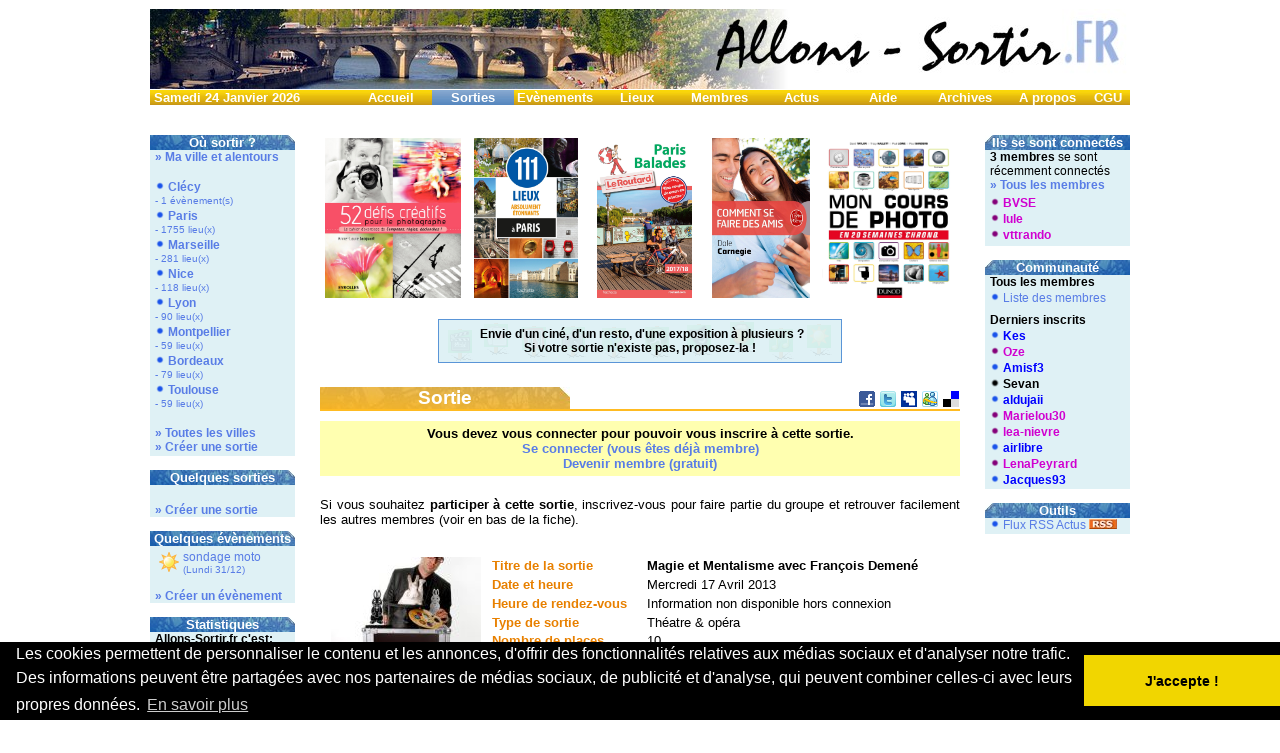

--- FILE ---
content_type: text/html; charset=UTF-8
request_url: https://www.allons-sortir.fr/?onglet=sorties&sortie=12341
body_size: 8137
content:



<!DOCTYPE HTML PUBLIC "-//W3C//DTD HTML 4.01 Transitional//EN">
<html>
<head>
<title>Magie et Mentalisme avec Fran&ccedil;ois Demen&eacute; - Caf&eacute; th&eacute;&acirc;tre l&#039;atelier 53, M&eacute;rignac - Th&eacute;atre & op&eacute;ra</title>
<META http-equiv="Content-Type" content="text/html; charset=iso-8859-1">
<META name="Description" content="Fran&ccedil;ois Demen&eacute; one magic show &quot;cachotteries publiques&quot; : Dans son One Magic show, Fran&ccedil;ois Demen&eacute; bouscule les r&egrave;gles de la magie. Avec un geste d'humour, il nous d&eacute;livre...">
<META name="Keywords" content="">
<META name="Robots" content="All">
<LINK rel="stylesheet" type="text/css" href="config/style.css">
<LINK rel="alternate" type="application/rss+xml" title="RSS Allons-Sortir.fr" href="include/news.xml">
<LINK rel="alternate" type="application/rss+xml" title="RSS Allons-Sortir.fr - Expos &amp; Mus&eacute;es" href="include/news8.xml">
<LINK rel="alternate" type="application/rss+xml" title="RSS Allons-Sortir.fr - Films &amp; Spectacles" href="include/news2.xml">
<LINK rel="alternate" type="application/rss+xml" title="RSS Allons-Sortir.fr - Bons Plans" href="include/news10.xml">
<LINK rel="alternate" type="application/rss+xml" title="RSS Allons-Sortir.fr - Sports" href="include/news3.xml">
<LINK rel="alternate" type="application/rss+xml" title="RSS Allons-Sortir.fr - Vie Pratique" href="include/news6.xml">
<LINK rel="alternate" type="application/rss+xml" title="RSS Allons-Sortir.fr - Actu & Vie locale" href="include/news7.xml">

<script type='text/javascript'>
// mettre un minimum de 4 images !!!
var coef = 0.01 ; // avancement de l'opacité
var temps = 100 ; // temps entre chaque changement d'opacité
var temps_pause = 30000 ; // temps d'attente entre 2 changements d'images
var nombre_image = 9 ; // nombre d'images a faire bouger
var prefix_image = '/graphisme/titres-rotation/titre'; // chemin + prefix du nom des images
var suffix_image = '.jpg' ; // suffix + '.extension' du nom des images
</script>
<script src='config/fonduImage.js' type='text/javascript'></script>
<script type="text/javascript" src="/config/msgDeroulant.js"></script>
<script type="text/javascript">
//	Add_Message("<span style='color:#DD0000'>Allons-Sortir.fr est en évolution perpétuelle !<br>De nouvelles fonctionnalités à venir...</span>");
//	Add_Message("Modification des CGU en date du 8/11/2008.");
	Add_Message("Envie d'un ciné, d'un resto, d'une exposition à plusieurs ?<br>Si votre sortie n'existe pas, proposez-la !");
//	Add_Message("Il est possible de s'inscrire et de créer des sorties<br>actuellement partout en Europe.");
//	Add_Message("Suggestion: proposez vos sorties suffisamment à l'avance<br>pour laisser du temps pour s'inscrire.");
//	Add_Message("En vacances, en déplacement, déménagement ?<br>Modifiez votre adresse dans votre profil !");
	Add_Message("Observez les sorties et évènement jusqu'à 50 km de chez vous.");
//	Add_Message("N'hésitez pas à parler du site à vos amis.<br>Vous pouvez également inviter jusqu'à 4 personnes à une sortie.");
//	Add_Message("Pour toutes suggestions de réalisation technique, contacter <a href=\"/?onglet=membre-profil&membre=2\">Adrien</a>.<br>Pour toutes suggestions rédactionnelles, contacter <a href=\"/?onglet=membre-profil&membre=3\">JYB</a>.");
</script>

<script type="text/javascript">
	function testFormSortie() {
		document.formulaireSortie.soumisSortie.value = 1;
		document.formulaireSortie.submit();
		return true;
	}
</script>
<script src="https://maps.googleapis.com/maps/api/js?key=AIzaSyDMnMVpPHOssRMORrFtAt1oqoR1MScJLhU&v=3&sensor=true" type="text/javascript"></script>
<script src="https://maps.google.com/maps?file=api&v=2&key=ABQIAAAAil9bs5N1B48T4FmjSzkt5RSOu048jtzXrcWIVPJFMxs-oLLwoxSbCcZD_cKy0oQyPGaB51K-7c6f0Q" type="text/javascript"></script>
<script src="/config/googleMaps.js" type="text/javascript"></script>
<script type="text/javascript">
function lienRATP(timestamp, userAdresseVoie, userAdresseCP, userAdresseVille, sortieAdresseVoie, sortieAdresseCP, sortieAdresseVille) {
	fenetreRATP = window.open("/include/itineraireRatp.php?timestamp="+timestamp+"&userAdresseVoie="+userAdresseVoie+"&userAdresseCP="+userAdresseCP+"&userAdresseVille="+userAdresseVille+"&sortieAdresseVoie="+sortieAdresseVoie+"&sortieAdresseCP="+sortieAdresseCP+"&sortieAdresseVille="+sortieAdresseVille,"RATP","");
}
function lienTransportIdf() {
	document.itineraireTransportIdf.submit();
}
</script>

<script src="src/fonctions/conceptRTE/conceptRTE.js" type="text/javascript"></script>
<script type="text/javascript">
	function resize_images() {
	    for (i = 0; i < document.images.length; i++) {
	      while ( !document.images[i].complete ) {
	       break;
	      }
	      if(document.images[i].width > 600 && document.images[i].src.indexOf("allons-sortir.fr", 0) == -1) {
	        document.images[i].width = 600;
	      }
	    }
	  }

	function monTrim(aString) {
		aString = aString.replace(new RegExp("&nbsp;", "gi"), " ");
		aString = aString.replace(new RegExp("<p[^<]*>", "gi"), " ");
		aString = aString.replace(new RegExp("</p>", "gi"), "\10");
		aString = aString.replace(new RegExp("<br>", "gi"), "\10");
		aString = aString.replace(new RegExp("(\r|\n)+", "g"), " ");

		var regExpBeginning = /^[ \10]+/;
		var regExpEnd       = /[ \10]+$/;
		aString = aString.replace(regExpBeginning, " ").replace(regExpEnd, " ");

		aString = aString.replace(new RegExp("\10", "g"), "<br>");
		return aString;
	}
	function testFormForum(bouton) {
		bouton.disabled=true;
		updateRTE("choixMessageForum");
		document.formulaireForum.choixMessageForum.value = monTrim(document.formulaireForum.choixMessageForum.value);
		if(document.formulaireForum.choixMessageForum.value == "") {
			bouton.disabled=false;
			return false;
		}
		document.formulaireForum.soumisForum.value = 1;
		document.formulaireForum.submit();
		return true;
	}
</script>
<script src="config/defaut.js" type="text/javascript"></script>
<script>
  (function(i,s,o,g,r,a,m){i['GoogleAnalyticsObject']=r;i[r]=i[r]||function(){
  (i[r].q=i[r].q||[]).push(arguments)},i[r].l=1*new Date();a=s.createElement(o),
  m=s.getElementsByTagName(o)[0];a.async=1;a.src=g;m.parentNode.insertBefore(a,m)
  })(window,document,'script','https://www.google-analytics.com/analytics.js','ga');

  ga('create', 'UA-105766921-1', 'auto');
  ga('send', 'pageview');
</script></head>
<body onload="Msg_Init('messageDeroulant'); load(null, null, '44.8414087', '-0.6544522', 17, null, null, 'marker'); resize_images();" onunload="GUnload();">
<span id="informationPageJS" style="color:red; font-size:18"><center><b>Ce site nécessite l'activation du javascript dans votre navigateur pour un affichage correct !</b></center></span>
<script type="text/javascript">document.getElementById("informationPage"+"JS").style.display = "none";</script>

<table width="980" align="center" border="0" cellpadding="0" cellspacing="0">

<tr>
	<td width="100%"><img src="graphisme/image-invisible.png" width="980" height="1" alt=""></td>
</tr>
<tr>
	<td width="100%">
		<div style="overflow:hidden; height:80;">
		<a href="/">
			<img id="defilement1" src="/graphisme/titres-rotation/titre1.jpg" style="-moz-opacity:1;filter:alpha(opacity=100);" width="980" border="0" height="80" alt=""><img id="defilement2" src="/graphisme/titres-rotation/titre2.jpg" style="-moz-opacity:0;filter:alpha(opacity=0);position:relative;top:-80px;" width="980" border="0" height="80" alt="">
		</a>
		</div>
	</td>
</tr>

<tr>
	<td width="100%"><img src="graphisme/image-invisible.png" width="980" height="1" alt=""></td>
</tr>
</table>
<table width="980" align="center" border="0" cellspacing="0" cellpadding="0">
	<tr bgcolor="">
		<td width="200" class="ongletGauche">&nbsp;<a href="?onglet=archives">Samedi 24 Janvier 2026</a></td><td width="82" bgcolor="" align="center" class="onglet" height=""><a href="/">Accueil</a></td><td width="82" bgcolor="#FFFFFF" align="center" class="ongletSelect" height=""><a href="?onglet=sorties">Sorties</a><!-- compatibilite onglet=sorties-nouv, onglet=sorties-org-amis, onglet=sorties-part-amis, onglet=sorties-ville --></td><td width="82" bgcolor="" align="center" class="onglet" height=""><a href="?onglet=sorties&type=evenement">Evènements</a></td><td width="82" bgcolor="" align="center" class="onglet" height=""><a href="?onglet=lieux">Lieux</a></td><td width="82" bgcolor="" align="center" class="onglet" height=""><a href="?onglet=membres">Membres</a></td><td width="82" bgcolor="" align="center" class="onglet" height=""><a href="?onglet=news">Actus</a></td><td width="82" bgcolor="" align="center" class="onglet" height=""><a href="?onglet=aide-sortie">Aide</a></td><td width="82" bgcolor="" align="center" class="onglet" height=""><a href="?onglet=archives">Archives</a><!-- compatibilite onglet=archives-texte --></td><td width="82" bgcolor="" align="center" class="onglet" height=""><a href="?onglet=apropos">A propos</a></td>
		<td width="42" class="ongletDroite"><div align="right"><a href="?onglet=cgu">CGU</a>&nbsp;&nbsp;</div></td>
	</tr>
</table>
<table width="980" align="center" border="0" cellpadding="0" cellspacing="0">
<tr>
<td height="30" width="145" bgcolor="" align="center" class="colonneGaucheEntete"></td>
	<td height="30" width="25" bgcolor="#FFFFFF" align="left" valign="top" class="colonneCentraleEnteteCoinGauche"><img src="graphisme/image-invisible.png" alt=""></td>
	<td height="30" width="640" bgcolor="#FFFFFF" align="center" class="colonneCentraleEntete">

	</td>
	<td height="30" width="25" bgcolor="#FFFFFF" align="right" valign="top" class="colonneCentraleEnteteCoinDroit"><img src="graphisme/image-invisible.png" alt=""></td>
<td height="30" width="145" bgcolor="" align="center" class="colonneDroiteEntete"></td>
</tr>
</table>
<table width="980" border="0" cellpadding="0" cellspacing="0" align="center">
<tr>
	
<td width="145" bgcolor="" valign="top" class="colonneGauche">
<table width="100%" border="0" cellpadding="0" cellspacing="0">
<tr>
	<td bgcolor="#FFBB22" class="titre1">Où sortir ?</td>
</tr>
</table>
<table width="100%" border="0" cellpadding="0" cellspacing="0" class="liste1">
		<tr>
			<td width="5"></td>
			<td><a href="?onglet=sorties&type=sortie-evenement"><b>»&nbsp;Ma ville et alentours</b></a><br/><br/></td>
			<td width="5"></td>
		</tr>
	<tr>
		<td width="5"></td>
		<td><img src="graphisme/boulet.png" alt="">&nbsp;<a href="/?onglet=sorties-region&amp;region=Cl%26eacute%3Bcy&amp;pays=FR&amp;type=sortie-evenement"><b>Cl&eacute;cy</b></a></div><div id="listeOptionsVille"><a href="/?onglet=sorties-region&amp;region=Cl%26eacute%3Bcy&amp;pays=FR&amp;type=evenement">- 1 évènement(s)</a></div></td>
		<td width="5"></td>
	</tr>
	<tr>
		<td width="5"></td>
		<td><img src="graphisme/boulet.png" alt="">&nbsp;<a href="/?onglet=sorties-region&amp;region=Paris&amp;pays=FR&amp;type=sortie-evenement"><b>Paris</b></a></div><div id="listeOptionsVille"><a href="/?onglet=lieux&amp;region=Paris&amp;pays=FR">- 1755 lieu(x)</a></div></td>
		<td width="5"></td>
	</tr>
	<tr>
		<td width="5"></td>
		<td><img src="graphisme/boulet.png" alt="">&nbsp;<a href="/?onglet=sorties-region&amp;region=Marseille&amp;pays=FR&amp;type=sortie-evenement"><b>Marseille</b></a></div><div id="listeOptionsVille"><a href="/?onglet=lieux&amp;region=Marseille&amp;pays=FR">- 281 lieu(x)</a></div></td>
		<td width="5"></td>
	</tr>
	<tr>
		<td width="5"></td>
		<td><img src="graphisme/boulet.png" alt="">&nbsp;<a href="/?onglet=sorties-region&amp;region=Nice&amp;pays=FR&amp;type=sortie-evenement"><b>Nice</b></a></div><div id="listeOptionsVille"><a href="/?onglet=lieux&amp;region=Nice&amp;pays=FR">- 118 lieu(x)</a></div></td>
		<td width="5"></td>
	</tr>
	<tr>
		<td width="5"></td>
		<td><img src="graphisme/boulet.png" alt="">&nbsp;<a href="/?onglet=sorties-region&amp;region=Lyon&amp;pays=FR&amp;type=sortie-evenement"><b>Lyon</b></a></div><div id="listeOptionsVille"><a href="/?onglet=lieux&amp;region=Lyon&amp;pays=FR">- 90 lieu(x)</a></div></td>
		<td width="5"></td>
	</tr>
	<tr>
		<td width="5"></td>
		<td><img src="graphisme/boulet.png" alt="">&nbsp;<a href="/?onglet=sorties-region&amp;region=Montpellier&amp;pays=FR&amp;type=sortie-evenement"><b>Montpellier</b></a></div><div id="listeOptionsVille"><a href="/?onglet=lieux&amp;region=Montpellier&amp;pays=FR">- 59 lieu(x)</a></div></td>
		<td width="5"></td>
	</tr>
	<tr>
		<td width="5"></td>
		<td><img src="graphisme/boulet.png" alt="">&nbsp;<a href="/?onglet=sorties-region&amp;region=Bordeaux&amp;pays=FR&amp;type=sortie-evenement"><b>Bordeaux</b></a></div><div id="listeOptionsVille"><a href="/?onglet=lieux&amp;region=Bordeaux&amp;pays=FR">- 79 lieu(x)</a></div></td>
		<td width="5"></td>
	</tr>
	<tr>
		<td width="5"></td>
		<td><img src="graphisme/boulet.png" alt="">&nbsp;<a href="/?onglet=sorties-region&amp;region=Toulouse&amp;pays=FR&amp;type=sortie-evenement"><b>Toulouse</b></a></div><div id="listeOptionsVille"><a href="/?onglet=lieux&amp;region=Toulouse&amp;pays=FR">- 59 lieu(x)</a></div></td>
		<td width="5"></td>
	</tr>
		<tr>
			<td width="5"></td>
			<td><br/><a href="?onglet=liste-villes"><b>»&nbsp;Toutes les villes</b></a>
<br/><a href="/?onglet=sortie"><b>»&nbsp;Créer une sortie</b></a></td>
			<td width="5"></td>
		</tr></table><table><tr><td height="10"></td></tr></table>
<table width="100%" border="0" cellpadding="0" cellspacing="0">
<tr>
	<td bgcolor="#FFBB22" class="titre1">Quelques sorties</td>
</tr>
</table>

<table width="100%" border="0" cellpadding="0" cellspacing="0" class="liste2">
<tr>
	<td height="4" width="5"></td>
	<td></td>
	<td height="4" width="5"></td>
</tr>

		<tr>
			<td width="5"></td>
			<td><br><a href="/?onglet=sortie"><b>»&nbsp;Créer une sortie</b></a></td>
			<td width="5"></td>
		</tr></table><table><tr><td height="10"></td></tr></table>
<table width="100%" border="0" cellpadding="0" cellspacing="0">
<tr>
	<td bgcolor="#FFBB22" class="titre1">Quelques évènements</td>
</tr>
</table>

<table width="100%" border="0" cellpadding="0" cellspacing="0" class="liste2">
<tr>
	<td height="4" width="5"></td>
	<td></td>
	<td height="4" width="5"></td>
</tr>

<tr>
	<td width="5"></td>
	<td><a href="/?onglet=sorties&amp;evenement=980"><img src="graphisme/categories-sorties/soleil.png" HSPACE="2" VSPACE="0" align="left" border="0" alt=""> sondage moto<br><span style="font-size:10px;">(Lundi 31/12)</span></a></td>
	<td width="5"></td>
</tr>
		<tr>
			<td width="5"></td>
			<td><br><a href="/?onglet=evenement"><b>»&nbsp;Créer un évènement</b></a></td>
			<td width="5"></td>
		</tr></table><table><tr><td height="10"></td></tr></table>
<table width="100%" border="0" cellpadding="0" cellspacing="0">
<tr>
	<td bgcolor="#FFBB22" class="titre1">Statistiques</td>
</tr>
</table>
<table width="100%" border="0" cellpadding="0" cellspacing="0" class="liste1">
		<tr>
			<td width="5"></td>
			<td><b>Allons-Sortir.fr c'est:</b></td>
			<td width="5"></td>
		</tr>
	<tr>
		<td width="5"></td>
		<td><img src="graphisme/boulet.png" alt="">&nbsp;<a href="?onglet=membres"><b>252868</b> membres</a></td>
		<td width="5"></td>
	</tr>
	<tr>
		<td width="5"></td>
		<td><img src="graphisme/boulet.png" alt="">&nbsp;<a href="?onglet=sorties"><b>59081</b> sorties</a></td>
		<td width="5"></td>
	</tr>
	<tr>
		<td width="5"></td>
		<td><img src="graphisme/boulet.png" alt="">&nbsp;<a href="?onglet=sorties&type=evenement"><b>92983</b> évènements</a></td>
		<td width="5"></td>
	</tr>
	<tr>
		<td width="5"></td>
		<td><img src="graphisme/boulet.png" alt="">&nbsp;<a href="?onglet=lieux"><b>39974</b> lieux</a></td>
		<td width="5"></td>
	</tr>
	<tr>
		<td width="5"></td>
		<td><img src="graphisme/boulet.png" alt="">&nbsp;<a href="?onglet=sorties"><b>247291</b> participations</a></td>
		<td width="5"></td>
	</tr>
	<tr>
		<td width="5"></td>
		<td><img src="graphisme/boulet.png" alt="">&nbsp;<a href="?onglet=sorties"><b>1381193</b> commentaires et messages échangés</a></td>
		<td width="5"></td>
	</tr>
	<tr>
		<td width="5"></td>
		<td><img src="graphisme/boulet.png" alt="">&nbsp;<a href="?onglet=news"><b>3806</b> actus</a></td>
		<td width="5"></td>
	</tr></table></td>
<td width="25" bgcolor="#FFFFFF"></td>
	<td width="640" bgcolor="#FFFFFF" valign="top" class="colonneCentrale">
<table class="aff">
	<tr>
		<td><a target="_blank" href="https://www.amazon.fr/gp/product/2212674376/ref=as_li_tl?ie=UTF8&tag=as052a-21&camp=1642&creative=6746&linkCode=as2&creativeASIN=2212674376&linkId=60db350faf4da27a1c3c0a784b51a78c"><img src="https://images-na.ssl-images-amazon.com/images/I/91lbQ-LhQLL.jpg"/></a></td>
		<td><a target="_blank" href="https://www.amazon.fr/gp/product/2013958684/ref=as_li_tl?ie=UTF8&tag=as052a-21&camp=1642&creative=6746&linkCode=as2&creativeASIN=2013958684&linkId=e757800d509a93d781b23ba5157f0b8d"><img src="https://images-na.ssl-images-amazon.com/images/I/915ZPXh13-L.jpg"/></a></td>
		<td><a target="_blank" href="https://www.amazon.fr/gp/product/2012799558/ref=as_li_tl?ie=UTF8&tag=as052a-21&camp=1642&creative=6746&linkCode=as2&creativeASIN=2012799558&linkId=f236af9ecb3980712e87d16f72c159bc"><img src="https://images-na.ssl-images-amazon.com/images/I/91gtaLTUTdL.jpg"/></a></td>
		<td><a target="_blank" href="https://www.amazon.fr/gp/product/B00BBF1T3A/ref=as_li_tl?ie=UTF8&tag=as052a-21&camp=1642&creative=6746&linkCode=as2&creativeASIN=B00BBF1T3A&linkId=fbaf30927829a4541fafa969c8ccb040"><img src="https://images-na.ssl-images-amazon.com/images/I/815BAkmrHSL.jpg"/></a></td>
		<td><a target="_blank" href="https://www.amazon.fr/gp/product/2100742221/ref=as_li_tl?ie=UTF8&tag=as052a-21&camp=1642&creative=6746&linkCode=as2&creativeASIN=2100742221&linkId=a3e3f50932f68cfdba98318ee7a43650"><img src="https://images-na.ssl-images-amazon.com/images/I/817vu07-B-L.jpg"/></a></td>
	</tr>
</table>
<br/>
<center>
	<table border="0" cellspacing="0" cellpadding="1" bgcolor="#bb0000" class="messageDeroulant">
		<tr>
			<td>
				<!-- pour NetScape il faut mettre la largeur ? table ??? -->
				<table width="400" height="40" border="0" cellspacing="0" cellpadding="0">
					<tr>
						<td>
						<div id="messageDeroulant" style="position:relative;left:0px;top:0px;width:400px;height:40;z-index:0;">
						<img src="/graphisme/messageDeroulant.png" height="40" width="400" alt="">
 						</div>
						</td>
					</tr>
				</table>
			</td>
		</tr>
	</table>
</center><table><tr><td height="20"></td></tr></table>
<table class="moduleBlocEntete" width="100%" border="0" cellpadding="0" cellspacing="0">
<tr class="moduleBlocEnteteTitre">
	<td bgcolor="#FFBB22" class="titre2" width="250"><a href="?onglet=sorties">Sortie</a></td><td align="right" valign="bottom" class="moduleEntete moduleEntetesorties" width="390">&nbsp;<script type="text/javascript">
	var urlPage = encodeURIComponent(location.href);
	var titrePage = encodeURIComponent("Magie et Mentalisme avec Fran&ccedil;ois Demen&eacute;".replace(new RegExp('&quot;','g'), '"'));
</script>

<a title="Partager sur Facebook" href="" onclick="window.open('https://www.facebook.com/share.php?u='+urlPage+'&t='+titrePage, 'facebook','toolbar=no,width=550,height=450'); return false;">
<img alt="Icone partage sur Facebook" src="graphisme/social/facebook.gif" style="margin-right: 1px; margin-left: 1px;">
</a>

<a title="Partager sur Twitter" target="_blank" href="" onclick="this.href='https://twitter.com/home?status='+titrePage+' '+urlPage">
<img alt="Icone partage sur Twitter" src="graphisme/social/twitter.gif" style="margin-right: 1px; margin-left: 1px;">
</a>

<a title="Partager sur MySpace" href="" onclick="window.open('https://www.myspace.com/Modules/PostTo/Pages/?u='+urlPage+'&t='+titrePage, 'myspace','toolbar=no,width=550,height=450'); return false;">
<img alt="Icone partage sur Myspace" src="graphisme/social/myspace.gif" style="margin-right: 1px; margin-left: 1px;">
</a>

<a title="Partager sur Messenger" href="" onclick="window.open('https://profile.live.com/badge?url='+urlPage, 'messenger','toolbar=no,width=550,height=550'); return false;">
<img alt="Partager sur Messenger" src="graphisme/social/messenger.png" style="margin-right: 1px; margin-left: 1px;">
</a>      	

<a title="Partager sur Delicious" href="" onclick="window.open('https://www.delicious.com/save?v=5&noui&jump=close&url='+urlPage+'&title='+titrePage, 'delicious','toolbar=no,width=550,height=550'); return false;">
<img alt="Icone partage sur Delicious" src="graphisme/social/delicious.gif" style="margin-right: 1px; margin-left: 1px;">
</a>

<!--<a title="Flux RSS" target="_blank" href="include/news.xml">
<img alt="Flux RSS" src="graphisme/RSS-feed.png" style="margin-left: 2px;">
</a>  -->


</td>
</tr>
<tr>
	<td class="barre" colspan="2" height="2" bgcolor="#FFBB22"></td>
</tr>

</table>
    <table width="100%" border="0" cellpadding="0" cellspacing="0">
    	<tr>
    		<td height="10"></td>
    	</tr>
    </table>
  
<table width="100%" border="0" cellpadding="0" cellspacing="0" class="messageInformationModule messageInformationType1">
	<tr>
		<td>
			Vous devez vous connecter pour pouvoir vous inscrire à cette sortie.<br>
<a href="/?onglet=membre">Se connecter (vous êtes déjà membre)</a><br>
<a href="/?onglet=membre-profil">Devenir membre (gratuit)</a>
		<td>
	</tr>
	
</table><br>
<table width="100%" border="0" cellpadding="0" cellspacing="0" class="normal consultationSortieHaut">
	<tr>
		<td colspan="3">Si vous souhaitez <strong>participer à cette sortie</strong>, inscrivez-vous pour faire partie du groupe et retrouver facilement les autres membres (voir en bas de la fiche).<br><br><br></td>
	</tr>
	<tr>
		<td rowspan="9" class="photo">
			<img src="/illustration-photoSortieMoyen/12341.jpg">
		</td>
		<td class="element">Titre de la sortie</td>
		<td class="champ"><strong>Magie et Mentalisme avec Fran&ccedil;ois Demen&eacute;</strong></td>
	</tr>
	<tr>
		<td class="element">Date et heure</td>
		<td class="champ">Mercredi 17 Avril 2013</td>
	</tr>
	<tr>
		<td class="element">Heure de rendez-vous</td>
		<td class="champ">Information non disponible hors connexion</td>
	</tr>
	<tr>
		<td class="element">Type de sortie</td>
		<td class="champ">Th&eacute;atre & op&eacute;ra</td>
	</tr>
	<tr>
		<td class="element">Nombre de places</td>
		<td class="champ">10</td>
	</tr>
	<tr>
		<td class="element">Lieu (voir carte)</td>
		<td class="champ"><a href="/?onglet=lieux&lieu=25205">Caf&eacute; th&eacute;&acirc;tre l&#039;atelier 53 </a></td>
	</tr>
	<tr>
		<td class="element">Distance de chez moi</td>
		<td class="champ">? km (à vol d'oiseau)</td>
	</tr>
	<tr>
		<td class="element">Coût estimé</td>
		<td class="champ">Max 10 &euro;</td>
	</tr>
</table>
<br>
<table width="100%" border="0" cellpadding="5" cellspacing="0" class="normal consultationSortieBas">
	<tr>
		<td class="element" colspan="2">Organisateur</td>
	</tr>
	<tr>
		<td class="champ" colspan="2">
<table width="100%" border="0" class="normal">
<tr><td width="84">
<table width="84" border="0" cellpadding="0" cellspacing="0" class="profilH sexeH ">
	<tr>
		<td>
			<div style="white-space:nowrap; overflow:hidden; text-overflow:ellipsis; width:84;">
      <a class="sexeH " href="https://www.allons-sortir.fr/?onglet=membre-profil&amp;membre=20581">Danone</a>
			</div>
		</td>
	</tr>
	<tr>
		<td height="80">
			
			<a href="https://www.allons-sortir.fr/?onglet=membre-profil&membre=20581">
				<img src="https://www.allons-sortir.fr/illustration-photoMembreMini/sansPhotoH.png">
			</a>
		</td>
	</tr>
	
</table></td><td width="84"></td><td width="84"></td><td width="84"></td><td width="84"></td><td width="84"></td><td width="84"></td></tr>
</table></td>
	</tr>
	<tr>
		<td class="element" colspan="2">Description de la sortie</td>
	</tr>
	<tr>
		<td class="champ" colspan="2"><div class="messageMembre">Fran&ccedil;ois Demen&eacute; one magic show "cachotteries publiques" : Dans son One Magic show, Fran&ccedil;ois Demen&eacute; bouscule les r&egrave;gles de la magie. Avec un geste d'humour, il nous d&eacute;livre les avantages qu'il poss&egrave;de dans la vie quotidienne &agrave; &ecirc;tre magicien et mentaliste. Ce spectacle est bon moyen de vous retirer les clich&eacute;s que vous pouvez avoir sur les magiciens ! Un spectacle &agrave; la fois &eacute;tonnant, dr&ocirc;le et impr&eacute;vu.</div></td>
	</tr>
	<tr>
		<td class="element">Lieu et adresse de la sortie</td>
		<td class="element">Itinéraire pour se rendre à la sortie</td>
	</tr>
	<tr>
		<td class="champ" valign="top">
<img src="/graphisme/localisation-lieu.png" hspace="5" vspace="7" align="left" border="0" alt="">
<strong><a href="/?onglet=lieux&lieu=25205">Caf&eacute; th&eacute;&acirc;tre l&#039;atelier 53 </a></strong><br>
53 Avenue de l&#039;Yser<br>
33700 M&eacute;rignac
		</td>
		<td class="champ" valign="top">
<img src="/graphisme/localisation-itineraire.png" hspace="5" vspace="7" align="left" border="0" alt="">
Vous devez être connecté pour accéder<br>aux services d'itinéraire.<br>
<a href="/?onglet=membre">- Se connecter (vous êtes déjà membre)</a><br>
<a href="/?onglet=membre-profil">- Devenir membre (gratuit)</a></td>
	</tr>
	<tr>
		<td align="center" colspan="2">
			<div id="map" style="width: 600px; height: 400px;"></div>
		</td>
	</tr>
	<tr>
		<td class="element" colspan="2">Pour se retrouver</td>
	</tr>
	<tr>
		<td class="champ" colspan="2"><div class="messageMembre">Vous devez être connecté pour accéder aux informations du point de rassemblement.<br>
<a href="/?onglet=membre">- Se connecter (vous êtes déjà membre)</a><br>
<a href="/?onglet=membre-profil">- Devenir membre (gratuit)</a></div></td>
	</tr>
	<tr>
		<td class="element" colspan="2">Membres inscrits (1/10)</td>
	</tr>
	<tr>
		<td class="champ" colspan="2">
<table width="100%" border="0" class="normal">
<tr><td width="84">
<table width="84" border="0" cellpadding="0" cellspacing="0" class="profilH sexeH ">
	<tr>
		<td>
			<div style="white-space:nowrap; overflow:hidden; text-overflow:ellipsis; width:84;">
      <a class="sexeH " href="https://www.allons-sortir.fr/?onglet=membre-profil&amp;membre=20581">Danone</a>
			</div>
		</td>
	</tr>
	<tr>
		<td height="80">
			
			<a href="https://www.allons-sortir.fr/?onglet=membre-profil&membre=20581">
				<img src="https://www.allons-sortir.fr/illustration-photoMembreMini/sansPhotoH.png">
			</a>
		</td>
	</tr>
	
</table></td><td width="84"></td><td width="84"></td><td width="84"></td><td width="84"></td><td width="84"></td><td width="84"></td></tr>
</table></td>
	</tr>
	<tr>
	<tr>
		<td class="element" colspan="2">Membres en liste d'attente (0)</td>
	</tr>
	<tr>
		<td class="champ" colspan="2"><span class="nonRenseigne">Liste d'attente vide</span></td>
	</tr>
	</table>
<table width="100%" border="0" cellpadding="0" cellspacing="0" class="modulePied modulePiedsorties">
<tr>
	<td height="6"></td>
</tr>

<tr>
	<td height="2" bgcolor="#FFBB22" class="barre"></td>
</tr>
</table><table><tr><td height="20"></td></tr></table>
<table class="moduleBlocEntete" width="100%" border="0" cellpadding="0" cellspacing="0">
<tr class="moduleBlocEnteteTitre">
	<td bgcolor="#FFBB22" class="titre2" width="250">Commentaires</td><td align="right" valign="bottom" class="moduleEntete moduleEntetesorties" width="390">&nbsp;</td>
</tr>
<tr>
	<td class="barre" colspan="2" height="2" bgcolor="#FFBB22"></td>
</tr>

</table>
    <table width="100%" border="0" cellpadding="0" cellspacing="0">
    	<tr>
    		<td height="10"></td>
    	</tr>
    </table>
  
<table width="100%" border="0" cellpadding="0" cellspacing="5" class="normal forum" id="forum">

<tr><td colspan="2">
<table width="100%" border="0" cellpadding="0" cellspacing="0" class="messageInformationModule messageInformationType1">
	<tr>
		<td>
			Aucun commentaire à cette sortie. Soyez le premier à en poster un !
		<td>
	</tr>
	
</table></td></tr>
<form method="POST" name="formulaireForum" action="/?onglet=sorties&sortie=12341&submit">
<input type="hidden" name="soumisForum" value="0">
<input type="hidden" name="messageID" value="0">
<input type="hidden" name="choixEtatMessage" value="0">
<tr><td colspan="2">
<table width="100%" border="0" cellpadding="0" cellspacing="0" class="messageInformationModule messageInformationType1">
	<tr>
		<td>
			Vous devez être connecté pour poster un commentaire.<br>
<a href="/?onglet=membre">Se connecter (vous êtes déjà membre)</a><br>
<a href="/?onglet=membre-profil">Devenir membre (gratuit)</a>
		<td>
	</tr>
	
</table></td></tr>
</form>
</table>
<table width="100%" border="0" cellpadding="0" cellspacing="0" class="modulePied modulePiedsorties">
<tr>
	<td height="6"></td>
</tr>

<tr>
	<td height="2" bgcolor="#FFBB22" class="barre"></td>
</tr>
</table>
<table width="100%" border="0" cellpadding="0" cellspacing="0" class="modulePied modulePiedsorties">
<tr>
	<td height="6"></td>
</tr>

<tr>
	<td height="2" bgcolor="#FFBB22" class="barre"></td>
</tr>
</table></td>
	
<td width="25" bgcolor="#FFFFFF"></td>
<td width="145" bgcolor="" valign="top" class="colonneDroite">
<table width="100%" border="0" cellpadding="0" cellspacing="0">
<tr>
	<td bgcolor="#FFBB22" class="titre1">Ils se sont connectés</td>
</tr>
</table>

<table width="100%" border="0" cellpadding="0" cellspacing="0" class="liste1">
<tr>
	<td><table width="100%" border="0" cellpadding="0" cellspacing="0" class="liste1utilisateursConnectes">
		<tr>
			<td width="5"></td>
			<td><b>3 membres</b> se sont récemment connectés<br><a href="?onglet=membres"><b>»&nbsp;Tous les membres</b></a></td>
			<td width="5"></td>
		</tr>
		<tr>
			<td width="5"></td>
			<td class="sousTitreColonne"></td>
			<td width="5"></td>
		</tr>
  		<tr>
  			<td width="5"></td>
  			<td><div style="white-space:nowrap; overflow:hidden; text-overflow:ellipsis; width:130"><img src="/graphisme/bouletF.png" alt="">&nbsp;<a class="sexeF " href="https://www.allons-sortir.fr/?onglet=membre-profil&amp;membre=26973">BVSE</a></div></td>
  			<td width="5"></td>
  		</tr>
  		<tr>
  			<td width="5"></td>
  			<td><div style="white-space:nowrap; overflow:hidden; text-overflow:ellipsis; width:130"><img src="/graphisme/bouletF.png" alt="">&nbsp;<a class="sexeF " href="https://www.allons-sortir.fr/?onglet=membre-profil&amp;membre=26924">lule</a></div></td>
  			<td width="5"></td>
  		</tr>
  		<tr>
  			<td width="5"></td>
  			<td><div style="white-space:nowrap; overflow:hidden; text-overflow:ellipsis; width:130"><img src="/graphisme/bouletF.png" alt="">&nbsp;<a class="sexeF " href="https://www.allons-sortir.fr/?onglet=membre-profil&amp;membre=26926">vttrando</a></div></td>
  			<td width="5"></td>
  		</tr></table></td>
</tr>
</table><table><tr><td height="10"></td></tr></table>
<table width="100%" border="0" cellpadding="0" cellspacing="0">
<tr>
	<td bgcolor="#FFBB22" class="titre1">Communauté</td>
</tr>
</table>
<table width="100%" border="0" cellpadding="0" cellspacing="0" class="liste1">
		<tr>
			<td width="5"></td>
			<td class="sousTitreColonne">Tous les membres</td>
			<td width="5"></td>
		</tr>
  		<tr>
  			<td width="5"></td>
  			<td><div style="white-space:nowrap; overflow:hidden; text-overflow:ellipsis; width:130"><img src="graphisme/boulet.png" alt="">&nbsp;<a href="/?onglet=membres">Liste des membres</a></div></td>
  			<td width="5"></td>
  		</tr><tr><td height="6"></td></tr>
		<tr>
			<td width="5"></td>
			<td class="sousTitreColonne">Derniers inscrits</td>
			<td width="5"></td>
		</tr>
  		<tr>
  			<td width="5"></td>
  			<td><div style="white-space:nowrap; overflow:hidden; text-overflow:ellipsis; width:130"><img src="/graphisme/bouletH.png" alt="">&nbsp;<a class="sexeH " href="https://www.allons-sortir.fr/?onglet=membre-profil&amp;membre=27684">Kes</a></div></td>
  			<td width="5"></td>
  		</tr>
  		<tr>
  			<td width="5"></td>
  			<td><div style="white-space:nowrap; overflow:hidden; text-overflow:ellipsis; width:130"><img src="/graphisme/bouletF.png" alt="">&nbsp;<a class="sexeF " href="https://www.allons-sortir.fr/?onglet=membre-profil&amp;membre=27683">Oze</a></div></td>
  			<td width="5"></td>
  		</tr>
  		<tr>
  			<td width="5"></td>
  			<td><div style="white-space:nowrap; overflow:hidden; text-overflow:ellipsis; width:130"><img src="/graphisme/bouletH.png" alt="">&nbsp;<a class="sexeH " href="https://www.allons-sortir.fr/?onglet=membre-profil&amp;membre=27682">Amisf3</a></div></td>
  			<td width="5"></td>
  		</tr>
  		<tr>
  			<td width="5"></td>
  			<td><div style="white-space:nowrap; overflow:hidden; text-overflow:ellipsis; width:130"><img src="/graphisme/boulet-.png" alt="">&nbsp;<a class="sexe- " href="https://www.allons-sortir.fr/?onglet=membre-profil&amp;membre=27678">Sevan</a></div></td>
  			<td width="5"></td>
  		</tr>
  		<tr>
  			<td width="5"></td>
  			<td><div style="white-space:nowrap; overflow:hidden; text-overflow:ellipsis; width:130"><img src="/graphisme/bouletH.png" alt="">&nbsp;<a class="sexeH " href="https://www.allons-sortir.fr/?onglet=membre-profil&amp;membre=27677">aldujaii</a></div></td>
  			<td width="5"></td>
  		</tr>
  		<tr>
  			<td width="5"></td>
  			<td><div style="white-space:nowrap; overflow:hidden; text-overflow:ellipsis; width:130"><img src="/graphisme/bouletF.png" alt="">&nbsp;<a class="sexeF " href="https://www.allons-sortir.fr/?onglet=membre-profil&amp;membre=27676">Marielou30</a></div></td>
  			<td width="5"></td>
  		</tr>
  		<tr>
  			<td width="5"></td>
  			<td><div style="white-space:nowrap; overflow:hidden; text-overflow:ellipsis; width:130"><img src="/graphisme/bouletF.png" alt="">&nbsp;<a class="sexeF " href="https://www.allons-sortir.fr/?onglet=membre-profil&amp;membre=27673">lea-nievre</a></div></td>
  			<td width="5"></td>
  		</tr>
  		<tr>
  			<td width="5"></td>
  			<td><div style="white-space:nowrap; overflow:hidden; text-overflow:ellipsis; width:130"><img src="/graphisme/bouletH.png" alt="">&nbsp;<a class="sexeH " href="https://www.allons-sortir.fr/?onglet=membre-profil&amp;membre=27672">airlibre</a></div></td>
  			<td width="5"></td>
  		</tr>
  		<tr>
  			<td width="5"></td>
  			<td><div style="white-space:nowrap; overflow:hidden; text-overflow:ellipsis; width:130"><img src="/graphisme/bouletF.png" alt="">&nbsp;<a class="sexeF " href="https://www.allons-sortir.fr/?onglet=membre-profil&amp;membre=27671">LenaPeyrard</a></div></td>
  			<td width="5"></td>
  		</tr>
  		<tr>
  			<td width="5"></td>
  			<td><div style="white-space:nowrap; overflow:hidden; text-overflow:ellipsis; width:130"><img src="/graphisme/bouletH.png" alt="">&nbsp;<a class="sexeH " href="https://www.allons-sortir.fr/?onglet=membre-profil&amp;membre=27670">Jacques93</a></div></td>
  			<td width="5"></td>
  		</tr></table><table><tr><td height="10"></td></tr></table>
<table width="100%" border="0" cellpadding="0" cellspacing="0">
<tr>
	<td bgcolor="#FFBB22" class="titre1">Outils</td>
</tr>
</table>
<table width="100%" border="0" cellpadding="0" cellspacing="0" class="liste1">
	<tr>
		<td width="5"></td>
		<td><img src="graphisme/boulet.png" alt="">&nbsp;<a href="/include/news.xml" target="_blank">Flux RSS Actus <img src="/graphisme/RSS.jpg" alt="Flux RSS"></a></td>
		<td width="5"></td>
	</tr></table></td>
</tr>
<tr>
	<td colspan="5">
<table width="980" align="center" border="0" cellpadding="0" cellspacing="0">
<tr>
	<td height="0" width="145" bgcolor="" align="center" class="colonneGauchePied"></td>
	<td height="0" width="25" bgcolor="#FFFFFF"></td>
	<td height="0" width="640" bgcolor="#FFFFFF" align="center" class="colonneCentralePied"><div class="piedPage"><br>
Page générée en 0.092 seconde(s) - site hébergé chez OVH<br>
Ce site fait l'objet d'une déclaration à la <a href="https://www.cnil.fr" target="_blank">CNIL</a> sous le numéro de dossier 1269524<br>
<a href="/?onglet=apropos">Informations légales</a><br>
<a href="https://www.xiti.com/xiti.asp?s=317700" title="WebAnalytics">
<script type="text/javascript">
<!--
Xt_param = 's=317700&p=';
try {Xt_r = top.document.referrer;}
catch(e) {Xt_r = document.referrer; }
Xt_h = new Date();
Xt_i = '<img width="39" height="25" border="0" alt="" ';
Xt_i += 'src="https://logv143.xiti.com/hit.xiti?'+Xt_param;
Xt_i += '&hl='+Xt_h.getHours()+'x'+Xt_h.getMinutes()+'x'+Xt_h.getSeconds();
if(parseFloat(navigator.appVersion)>=4)
{Xt_s=screen;Xt_i+='&r='+Xt_s.width+'x'+Xt_s.height+'x'+Xt_s.pixelDepth+'x'+Xt_s.colorDepth;}
document.write(Xt_i+'&ref='+Xt_r.replace(/[<>"]/g, '').replace(/&/g, '$')+'" title="Internet Audience">');
//-->
</script>


<link rel="stylesheet" type="text/css" href="//cdnjs.cloudflare.com/ajax/libs/cookieconsent2/3.0.3/cookieconsent.min.css" />
<script src="//cdnjs.cloudflare.com/ajax/libs/cookieconsent2/3.0.3/cookieconsent.min.js"></script>
<script>
window.addEventListener("load", function(){
window.cookieconsent.initialise({
"palette": {
"popup": {
"background": "#000"
},
"button": {
"background": "#f1d600"
}
},
"theme": "edgeless",
"content": {
"message": "Les cookies permettent de personnaliser le contenu et les annonces, d'offrir des fonctionnalités relatives aux médias sociaux et d'analyser notre trafic. Des informations peuvent être partagées avec nos partenaires de médias sociaux, de publicité et d'analyse, qui peuvent combiner celles-ci avec leurs propres données.",
"href": "https://www.google.com/intl/fr/policies/privacy/partners/",
"dismiss": "J'accepte !",
"link": "En savoir plus"
}
})});
</script>



<noscript>
Mesure d'audience ROI statistique webanalytics par <img width="39" height="25" src="https://logv143.xiti.com/hit.xiti?s=317700&p=" alt="WebAnalytics" />
</noscript></a>

</div>
</td>
	<td height="0" width="25" bgcolor="#FFFFFF"></td>
	<td height="0" width="145" bgcolor="" align="center" class="colonneDroitePied"></td>
</tr>
</table></td>
</tr>
</table><img src="https://www.amazon.fr/uedata?tag=allonssortir-21"></body>
</html>
<!-- 2.57 | 2.84 | 2.73 | 2/820 | 1535097 -->

--- FILE ---
content_type: application/javascript
request_url: https://www.allons-sortir.fr/src/fonctions/conceptRTE/conceptRTE.js
body_size: 4945
content:
// conceptuel Rich Text Editor
// http://www.conceptuel.co.uk
//
// version 1.02
// Improve compatibility with Mozilla Browser
// Replace Link picker from a javascript prompt to a popup window
//
// version 1.01
// Replace Image picker from a javascript prompt to a popup window
//
// version 1.00
// change core application to support multiple languages
// Add Smiley picker

//init variables

var isRichText = false;
var rng;
var currentRTE;
var allRTEs = "";

var isIE;
var isGecko;
var isSafari;
var isKonqueror;

var imagesPath;
var includesPath;
var cssFile;

var language;


function initRTE(imgPath, incPath, css, lang) {
	//set browser vars
	var ua = navigator.userAgent.toLowerCase();
	isIE = ((ua.indexOf("msie") != -1) && (ua.indexOf("opera") == -1) && (ua.indexOf("webtv") == -1));
	isGecko = (ua.indexOf("gecko") != -1);
	isSafari = (ua.indexOf("safari") != -1);
	isKonqueror = (ua.indexOf("konqueror") != -1);

	//check to see if designMode mode is available
	if (document.getElementById && document.designMode && !isSafari && !isKonqueror) {
		isRichText = true;
	}

	if(!isIE) document.captureEvents(Event.MOUSEOVER | Event.MOUSEOUT | Event.MOUSEDOWN | Event.MOUSEUP);
	document.onmouseover = raiseButton;
	document.onmouseout  = normalButton;
	document.onmousedown = lowerButton;
	document.onmouseup   = raiseButton;

	//set paths vars
	imagesPath = imgPath;
	includesPath = incPath;
	cssFile = css;
        language = lang;

	//for testing standard textarea, uncomment the following line
	//isRichText = false;
}

function writeRichText(rte, html, width, height, buttons, readOnly) {
	if (isRichText) {
		if (allRTEs.length > 0) allRTEs += ";";
		allRTEs += rte;
		writeRTE(rte, html, width, height, buttons, readOnly, language);
	} else {
		writeDefault(rte, html, width, height, buttons, readOnly);
	}
}

function writeDefault(rte, html, width, height, buttons, readOnly) {
	if (!readOnly) {
		document.writeln('<textarea name="' + rte + '" id="' + rte + '" style="width: ' + width + 'px; height: ' + height + 'px;">' + html + '</textarea>');
	} else {
		document.writeln('<textarea name="' + rte + '" id="' + rte + '" style="width: ' + width + 'px; height: ' + height + 'px;" readonly>' + html + '</textarea>');
	}
}

function raiseButton(e) {
	if (isIE) {
		var el = window.event.srcElement;
	} else {
		var el= e.target;
	}

	className = el.className;
	if (className == 'btnImage' || className == 'btnImageLowered') {
		el.className = 'btnImageRaised';
	}
}

function normalButton(e) {
	if (isIE) {
		var el = window.event.srcElement;
	} else {
		var el= e.target;
	}

	className = el.className;
	if (className == 'btnImageRaised' || className == 'btnImageLowered') {
		el.className = 'btnImage';
	}
}

function lowerButton(e) {
	if (isIE) {
		var el = window.event.srcElement;
	} else {
		var el= e.target;
	}

	className = el.className;
	if (className == 'btnImage' || className == 'btnImageRaised') {
		el.className = 'btnImageLowered';
	}
}

function writeRTE(rte, html, width, height, buttons, readOnly,language) {
	if (isIE) {
		var tablewidth = width;
	} else {
		var tablewidth = width + 4;
	}

        switch(language) {
            case 'FR' :
               var styleWord     = 'Style';
               var fontWord      = 'Fontes';
               var sizeWord      = 'Taille';
               var boldWord      = 'Gras';
               var italicWord    = 'Italique';
               var underlineWord = 'Soulign�';
               var alignLWord    = 'Alignement � gauche';
               var alignCWord    = 'Alignement au centre';
               var alignRWord    = 'Alignement � droite';
               var alignFWord    = 'Alignement justifi�';
               var rulerWord     = 'Ajouter une barre horizontale';
               var orderWord     = 'Numerotation'
               var unorderWord   = 'Puces'
               var outdentWord   = 'Diminuer le retrait'
               var indentWord    = 'Augmenter le retrait'
               var textColorWord = 'Couleur du texte'
               var backColorWord = 'Couleur de fond du texte'
               var linkWord      = 'Ajouter un hyperlien'
               var imageWord     = 'Ajouter une image'
               break;
            case 'EN' :
            default   :
               var styleWord     = 'Style';
               var fontWord      = 'Font';
               var sizeWord      = 'Size';
               var boldWord      = 'Bold';
               var italicWord    = 'Italic';
               var underlineWord = 'Underline';
               var alignLWord    = 'Align Left';
               var alignCWord    = 'Center';
               var alignRWord    = 'Align Right';
               var alignFWord    = 'Justify Full';
               var rulerWord     = 'Horizontal Rule';
               var orderWord     = 'Ordered List'
               var unorderWord   = 'Unordered List'
               var outdentWord   = 'Outdent'
               var indentWord    = 'Indent'
               var textColorWord = 'Text Color'
               var backColorWord = 'Background Color'
               var linkWord      = 'Insert Link'
               var imageWord     = 'Add Image'
               break;
            }


	if (readOnly) buttons = false;
	if (buttons == true) {
		document.writeln('<style type="text/css">');
		document.writeln('.btnImage { cursor: pointer; cursor: hand}');
		document.writeln('.btnImageRaised { background-color:white; cursor: pointer; cursor: hand}');
		document.writeln('.btnImageLowered { background-color:white; cursor: pointer; cursor: hand}');
//document.writeln('.vertSep { background-color:silver; border:1px inset;font-size:0px; width:1px; height:20px; }');
//document.writeln('.btnBack { border-style:none; letter-spacing:0; padding-top:0; padding-bottom:0; }');
		document.writeln('img { border-style:none; }');
		document.writeln('</style>');


//		document.writeln('			<input type="text" id="formatblock_' + rte + '" onclick="Monselect(\'' + rte + '\');">');


/*
		document.writeln('<table class="btnBack" cellpadding=2 cellspacing=0 id="Buttons1_' + rte + '" width="' + tablewidth + '">');
		document.writeln('	<tr>');
		document.writeln('		<td>');
		document.writeln('			<select id="formatblock_' + rte + '" onchange="Select(\'' + rte + '\', this.id);">');
		document.writeln('				<option value="">[' + styleWord + ']</option>');
		document.writeln('				<option value="<p>">Paragraph</option>');
		document.writeln('				<option value="<h1>">Heading 1 <h1></option>');
		document.writeln('				<option value="<h2>">Heading 2 <h2></option>');
		document.writeln('				<option value="<h3>">Heading 3 <h3></option>');
		document.writeln('				<option value="<h4>">Heading 4 <h4></option>');
		document.writeln('				<option value="<h5>">Heading 5 <h5></option>');
		document.writeln('				<option value="<h6>">Heading 6 <h6></option>');
		document.writeln('				<option value="<address>">Address <ADDR></option>');
		document.writeln('				<option value="<pre>">Formatted <pre></option>');
		document.writeln('			</select>');
		document.writeln('		</td>');
		document.writeln('		<td>');
		document.writeln('			<select id="fontname_' + rte + '" onchange="Select(\'' + rte + '\', this.id)">');
		document.writeln('				<option value="Font" selected>[' + fontWord + ']</option>');
		document.writeln('				<option value="Arial, Helvetica, sans-serif">Arial</option>');
		document.writeln('				<option value="Courier New, Courier, mono">Courier New</option>');
		document.writeln('				<option value="Times New Roman, Times, serif">Times New Roman</option>');
		document.writeln('				<option value="Verdana, Arial, Helvetica, sans-serif">Verdana</option>');
		document.writeln('			</select>');
		document.writeln('		</td>');
		document.writeln('		<td>');
		document.writeln('			<select unselectable="on" id="fontsize_' + rte + '" onchange="Select(\'' + rte + '\', this.id);">');
		document.writeln('				<option value="Size">[ ' + sizeWord + ']</option>');
		document.writeln('				<option value="1">1</option>');
		document.writeln('				<option value="2">2</option>');
		document.writeln('				<option value="3">3</option>');
		document.writeln('				<option value="4">4</option>');
		document.writeln('				<option value="5">5</option>');
		document.writeln('				<option value="6">6</option>');
		document.writeln('				<option value="7">7</option>');
		document.writeln('			</select>');
		document.writeln('		</td>');
		document.writeln('		<td width="100%">');
		document.writeln('		</td>');
		document.writeln('	</tr>');
		document.writeln('</table>');
*/
//		document.writeln('<table class="btnBack" cellpadding="0" cellspacing="0" id="Buttons2_' + rte + '" width="' + tablewidth + '">');
//		document.writeln('	<tr><td>');
		document.writeln('		<img class="btnImage" src="' + imagesPath + 'bold.gif" width="25" height="24" alt="' + boldWord + '" title="' +boldWord + '" onClick="FormatText(\'' + rte + '\', \'bold\', \'\')">');
		document.writeln('		<img class="btnImage" src="' + imagesPath + 'italic.gif" width="25" height="24" alt="' + italicWord + '" title="' + italicWord + '" onClick="FormatText(\'' + rte + '\', \'italic\', \'\')">');
		document.writeln('		<img class="btnImage" src="' + imagesPath + 'underline.gif" width="25" height="24" alt="' + underlineWord + '" title="' + underlineWord + '" onClick="FormatText(\'' + rte + '\', \'underline\', \'\')">');
//		document.writeln('		<span class="vertSep"></span>');
		document.writeln('		<img class="btnImage" src="' + imagesPath + 'left_just.gif" width="25" height="24" alt="' + alignLWord + '" title="' + alignLWord + '" onClick="FormatText(\'' + rte + '\', \'justifyleft\', \'\')">');
		document.writeln('		<img class="btnImage" src="' + imagesPath + 'centre.gif" width="25" height="24" alt="' + alignCWord + '" title="' + alignCWord + '" onClick="FormatText(\'' + rte + '\', \'justifycenter\', \'\')">');
		document.writeln('		<img class="btnImage" src="' + imagesPath + 'right_just.gif" width="25" height="24" alt="' + alignRWord + '" title="' + alignRWord + '" onClick="FormatText(\'' + rte + '\', \'justifyright\', \'\')">');
		document.writeln('		<img class="btnImage" src="' + imagesPath + 'justifyfull.gif" width="25" height="24" alt="' + alignFWord + '" title="' + alignFWord + '" onclick="FormatText(\'' + rte + '\', \'justifyfull\', \'\')">');
//		document.writeln('		<span class="vertSep"></span>');
//		document.writeln('		<img class="btnImage" src="' + imagesPath + 'hr.gif" width="25" height="24" alt="' + rulerWord + '" title="' + rulerWord + '" onClick="FormatText(\'' + rte + '\', \'inserthorizontalrule\', \'\')">');
//		document.writeln('		<span class="vertSep"></span>');
		document.writeln('		<img class="btnImage" src="' + imagesPath + 'numbered_list.gif" width="25" height="24" alt="' + orderWord + '" title="' + orderWord + '" onClick="FormatText(\'' + rte + '\', \'insertorderedlist\', \'\')">');
		document.writeln('		<img class="btnImage" src="' + imagesPath + 'list.gif" width="25" height="24" alt="' + unorderWord + '" title="' + unorderWord + '" onClick="FormatText(\'' + rte + '\', \'insertunorderedlist\', \'\')">');
//		document.writeln('		<span class="vertSep"></span>');
		document.writeln('		<img class="btnImage" src="' + imagesPath + 'outdent.gif" width="25" height="24" alt="' + outdentWord + '" title="' + outdentWord + '" onClick="FormatText(\'' + rte + '\', \'outdent\', \'\')">');
		document.writeln('		<img class="btnImage" src="' + imagesPath + 'indent.gif" width="25" height="24" alt="' + indentWord + '" title="' + indentWord + '" onClick="FormatText(\'' + rte + '\', \'indent\', \'\')">');
		document.writeln('		<img class="btnImage" src="' + imagesPath + 'textcolor.gif" width="25" height="24" alt="' + textColorWord + '" title="' + textColorWord + '" onClick="popup(\'' + includesPath + 'conceptRTEpalette.html?language=' + language + '&rte=' + rte + '&command=forecolor\', \'palette\',170,250)">');
//		document.writeln('		<img class="btnImage" src="' + imagesPath + 'bgcolor.gif" width="25" height="24" alt="' + backColorWord + '" title="' + backColorWord + '" onClick="popup(\'' + includesPath + 'conceptRTEpalette.html?language=' + language + '&rte=' + rte + '&command=hilitecolor\', \'palette\',170,250)">');
//		document.writeln('		<span class="vertSep"></span>');
//		document.writeln('		<img class="btnImage" src="' + imagesPath + 'hyperlink.gif" width="25" height="24" alt="' + linkWord + '" title="' + linkWord + '" onClick="popup(\'' + includesPath + 'conceptRTEurl.html?language=' + language + '&rte=' + rte + '\', \'selectUrl\',400,500)">');
//		document.writeln('		<img class="btnImage" src="' + imagesPath + 'image.gif" width="25" height="24" alt="' + imageWord + '" title="' + imageWord + '" onClick="popup(\'' + includesPath + 'conceptRTEimage.html?language=' + language + '&rte=' + rte + '\', \'selectImage\',400,500)">');
		document.writeln('	  <img class="btnImage" src="' + imagesPath + 'smiley.gif" width="25" height="24" alt="Smileys" title="Smileys" onClick="popup(\'' + includesPath + 'conceptRTEsmiley.html?language=' + language + '&rte=' + rte + '\', \'selectSmiley\',169,249)"><br>');
//		document.writeln('		<td width="100%"></td>');
	}
	document.writeln('<iframe id="' + rte + '" name="' + rte + '" width="' + width + 'px" height="' + height + 'px"></iframe>');
	document.writeln('<input type="hidden" id="hdn' + rte + '" name="' + rte + '" value="">');
	document.getElementById('hdn' + rte).value = html;
	enableDesignMode(rte, html, readOnly);
//		document.writeln('	</td></tr>');
//		document.writeln('</table>');
}




function enableDesignMode(rte, html, readOnly) {
	var frameHtml = "<html id=\"" + rte + "\">\n";
	frameHtml += "<head>\n";
	//to reference your stylesheet, set href property below to your stylesheet path and uncomment
	if (cssFile.length > 0) {
		frameHtml += "<link media=\"all\" type=\"text/css\" href=\"" + cssFile + "\" rel=\"stylesheet\">\n";
	}
	frameHtml += "<style>\n";
	frameHtml += "body {\n";
	frameHtml += "	background: #FFFFFF;\n";
	frameHtml += "	margin: 0px;\n";
	frameHtml += "	padding: 0px;\n";
	frameHtml += "}\n";
	frameHtml += "</style>\n";
	frameHtml += "</head>\n";
	frameHtml += "<body class=rte>\n";

	if(html != "")
		frameHtml += html + "\n";
	else
		frameHtml += "<br><br>\n";

	frameHtml += "</body>\n";
	frameHtml += "</html>";

	if (document.all) {
		var oRTE = frames[rte].document;
		oRTE.open();
		oRTE.write(frameHtml);
		oRTE.close();
		if (!readOnly) oRTE.designMode = "On";
	} else {
		try {
			if (!readOnly) document.getElementById(rte).contentDocument.designMode = "on";
			try {
				var oRTE = document.getElementById(rte).contentWindow.document;
				oRTE.open();
				oRTE.write(frameHtml);
				oRTE.close();
				if (isGecko && !readOnly) {
					//attach a keyboard handler for gecko browsers to make keyboard shortcuts work
					oRTE.addEventListener("keypress", kb_handler, true);
				}
			} catch (e) {
				alert("Error preloading content.");
			}
		} catch (e) {
			//gecko may take some time to enable design mode.
			//Keep looping until able to set.
			if (isGecko) {
				setTimeout("enableDesignMode('" + rte + "', '" + html + "', " + readOnly + ");", 10);
			} else {
				return false;
			}
		}
	}
}

function updateRTEs() {
	var vRTEs = allRTEs.split(";");
	for (var i = 0; i < vRTEs.length; i++) {
		updateRTE(vRTEs[i]);
	}
}

function updateRTE(rte) {
	if (!isRichText) return;

	//set message value
	var oHdnMessage = document.getElementById('hdn' + rte);
	var oRTE = document.getElementById(rte);
	var readOnly = false;

	//check for readOnly mode
	if (document.all) {
		if (frames[rte].document.designMode != "On") readOnly = true;
	} else {
		if (document.getElementById(rte).contentDocument.designMode != "on") readOnly = true;
	}

	if (isRichText && !readOnly) {

		if (oHdnMessage.value == null) oHdnMessage.value = "";
		if (document.all) {
			oHdnMessage.value = frames[rte].document.body.innerHTML;
		} else {
			oHdnMessage.value = oRTE.contentWindow.document.body.innerHTML;
		}

		//if there is no content (other than formatting) set value to nothing
		if (stripHTML(oHdnMessage.value.replace("&nbsp;", " ")) == ""
			&& oHdnMessage.value.toLowerCase().search("<hr") == -1
			&& oHdnMessage.value.toLowerCase().search("<img") == -1) oHdnMessage.value = "";
		//fix for gecko
		if (escape(oHdnMessage.value) == "%3Cbr%3E%0D%0A%0D%0A%0D%0A") oHdnMessage.value = "";
	}
}

//Function to format text in the text box
function FormatText(rte, command, option) {
	var oRTE;
	if (document.all) {
		oRTE = frames[rte];

		//get current selected range
		var selection = oRTE.document.selection;
		if (selection != null) {
			rng = selection.createRange();
		}
	} else {
		oRTE = document.getElementById(rte).contentWindow;

		//get currently selected range
		var selection = oRTE.getSelection();
		rng = selection.getRangeAt(selection.rangeCount - 1).cloneRange();
	}

	try {
		oRTE.focus();
	  	oRTE.document.execCommand(command, false, option);
		oRTE.focus();
	} catch (e) {
		alert(e);
	}
}

function getOffsetTop(elm) {
	var mOffsetTop = elm.offsetTop;
	var mOffsetParent = elm.offsetParent;

	while(mOffsetParent){
		mOffsetTop += mOffsetParent.offsetTop;
		mOffsetParent = mOffsetParent.offsetParent;
	}

	return mOffsetTop;
}

function getOffsetLeft(elm) {
	var mOffsetLeft = elm.offsetLeft;
	var mOffsetParent = elm.offsetParent;

	while(mOffsetParent) {
		mOffsetLeft += mOffsetParent.offsetLeft;
		mOffsetParent = mOffsetParent.offsetParent;
	}

	return mOffsetLeft;
}


function focusWysiwyg(rte) {
	oRTE = document.getElementById(rte).contentWindow;
	oRTE.focus();
}


function Select(rte, selectname) {
	var oRTE;
	if (document.all) {
		oRTE = frames[rte];

		//get current selected range
		var selection = oRTE.document.selection;
		if (selection != null) {
			rng = selection.createRange();
		}
	} else {
		oRTE = document.getElementById(rte).contentWindow;

		//get currently selected range
		var selection = oRTE.getSelection();
		rng = selection.getRangeAt(selection.rangeCount - 1).cloneRange();
	}

	var idx = document.getElementById(selectname).selectedIndex;
	// First one is always a label
	if (idx != 0) {
		var selected = document.getElementById(selectname).options[idx].value;
		var cmd = selectname.replace('_' + rte, '');
		oRTE.focus();
		oRTE.document.execCommand(cmd, false, selected);
		oRTE.focus();
		document.getElementById(selectname).selectedIndex = 0;
	}
}

function kb_handler(evt) {
	var rte = evt.target.id;

	//contributed by Anti Veeranna (thanks Anti!)
	if (evt.ctrlKey) {
		var key = String.fromCharCode(evt.charCode).toLowerCase();
		var cmd = '';
		switch (key) {
			case 'b': cmd = "bold"; break;
			case 'i': cmd = "italic"; break;
			case 'u': cmd = "underline"; break;
		};

		if (cmd) {
			FormatText(rte, cmd, true);
			//evt.target.ownerDocument.execCommand(cmd, false, true);
			// stop the event bubble
			evt.preventDefault();
			evt.stopPropagation();
		}
 	}
}

function stripHTML(oldString) {
	var newString = oldString.replace(/(<([^>]+)>)/ig,"");

	//replace carriage returns and line feeds
   newString = newString.replace(/\r\n/g," ");
   newString = newString.replace(/\n/g," ");
   newString = newString.replace(/\r/g," ");

	//trim string
	newString = trim(newString);

	return newString;
}

function trim(inputString) {
   // Removes leading and trailing spaces from the passed string. Also removes
   // consecutive spaces and replaces it with one space. If something besides
   // a string is passed in (null, custom object, etc.) then return the input.
   if (typeof inputString != "string") return inputString;
   var retValue = inputString;
   var ch = retValue.substring(0, 1);

   while (ch == " ") { // Check for spaces at the beginning of the string
      retValue = retValue.substring(1, retValue.length);
      ch = retValue.substring(0, 1);
   }
   ch = retValue.substring(retValue.length-1, retValue.length);

   while (ch == " ") { // Check for spaces at the end of the string
      retValue = retValue.substring(0, retValue.length-1);
      ch = retValue.substring(retValue.length-1, retValue.length);
   }

	// Note that there are two spaces in the string - look for multiple spaces within the string
   while (retValue.indexOf("  ") != -1) {
		// Again, there are two spaces in each of the strings
      retValue = retValue.substring(0, retValue.indexOf("  ")) + retValue.substring(retValue.indexOf("  ")+1, retValue.length);
   }
   return retValue; // Return the trimmed string back to the user
}

function popup(page,popupname,height,width) {
var topPosition = (screen.height - height) / 2;
var leftPosition = (screen.width - width) / 2;
var windowprops = "width=" + width + ",height=" + height + ",top=" + topPosition + ",left=" + leftPosition + ",location=no,menubar=no,toolbar=no,scrollbars=no,resizable=no,status=no";
newWindow = window.open(page,popupname,windowprops);
}
